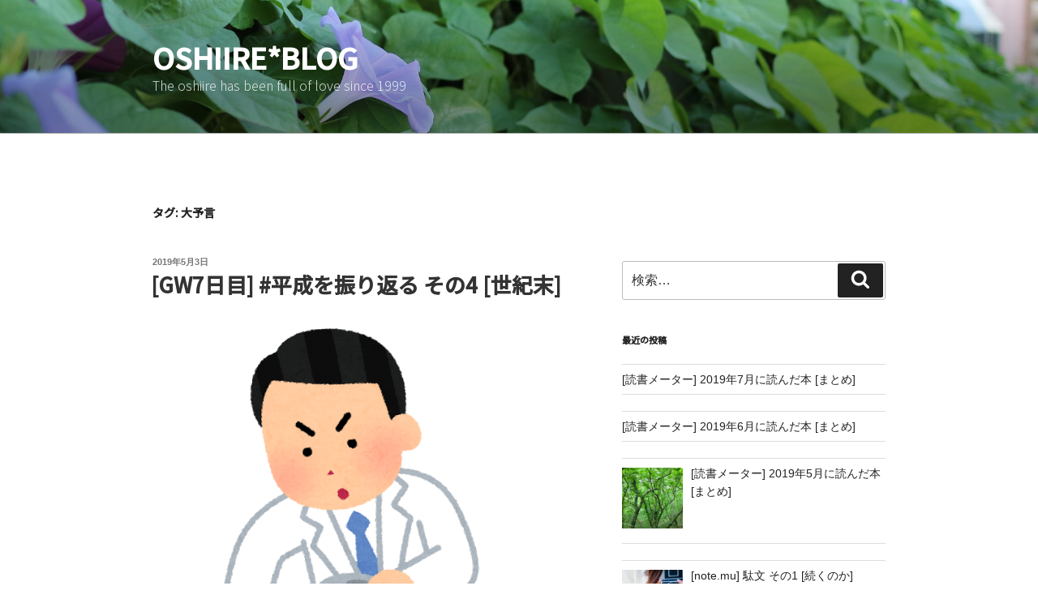

--- FILE ---
content_type: text/html; charset=UTF-8
request_url: https://oshiire.to/wp-admin/admin-ajax.php
body_size: 30
content:
309054.624310147fba7bd2791f25250566e638